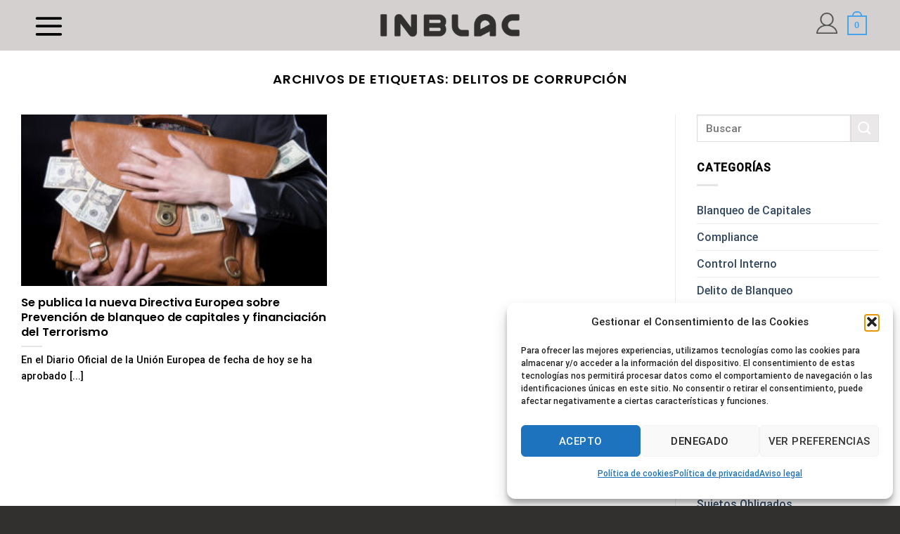

--- FILE ---
content_type: text/html; charset=utf-8
request_url: https://www.google.com/recaptcha/api2/anchor?ar=1&k=6Leo6koeAAAAAK6GmK6DBoQw1z7b0aONE9azm0-d&co=aHR0cHM6Ly9pbmJsYWMub3JnOjQ0Mw..&hl=en&v=PoyoqOPhxBO7pBk68S4YbpHZ&size=invisible&anchor-ms=20000&execute-ms=30000&cb=bfmxlqtbq60a
body_size: 50018
content:
<!DOCTYPE HTML><html dir="ltr" lang="en"><head><meta http-equiv="Content-Type" content="text/html; charset=UTF-8">
<meta http-equiv="X-UA-Compatible" content="IE=edge">
<title>reCAPTCHA</title>
<style type="text/css">
/* cyrillic-ext */
@font-face {
  font-family: 'Roboto';
  font-style: normal;
  font-weight: 400;
  font-stretch: 100%;
  src: url(//fonts.gstatic.com/s/roboto/v48/KFO7CnqEu92Fr1ME7kSn66aGLdTylUAMa3GUBHMdazTgWw.woff2) format('woff2');
  unicode-range: U+0460-052F, U+1C80-1C8A, U+20B4, U+2DE0-2DFF, U+A640-A69F, U+FE2E-FE2F;
}
/* cyrillic */
@font-face {
  font-family: 'Roboto';
  font-style: normal;
  font-weight: 400;
  font-stretch: 100%;
  src: url(//fonts.gstatic.com/s/roboto/v48/KFO7CnqEu92Fr1ME7kSn66aGLdTylUAMa3iUBHMdazTgWw.woff2) format('woff2');
  unicode-range: U+0301, U+0400-045F, U+0490-0491, U+04B0-04B1, U+2116;
}
/* greek-ext */
@font-face {
  font-family: 'Roboto';
  font-style: normal;
  font-weight: 400;
  font-stretch: 100%;
  src: url(//fonts.gstatic.com/s/roboto/v48/KFO7CnqEu92Fr1ME7kSn66aGLdTylUAMa3CUBHMdazTgWw.woff2) format('woff2');
  unicode-range: U+1F00-1FFF;
}
/* greek */
@font-face {
  font-family: 'Roboto';
  font-style: normal;
  font-weight: 400;
  font-stretch: 100%;
  src: url(//fonts.gstatic.com/s/roboto/v48/KFO7CnqEu92Fr1ME7kSn66aGLdTylUAMa3-UBHMdazTgWw.woff2) format('woff2');
  unicode-range: U+0370-0377, U+037A-037F, U+0384-038A, U+038C, U+038E-03A1, U+03A3-03FF;
}
/* math */
@font-face {
  font-family: 'Roboto';
  font-style: normal;
  font-weight: 400;
  font-stretch: 100%;
  src: url(//fonts.gstatic.com/s/roboto/v48/KFO7CnqEu92Fr1ME7kSn66aGLdTylUAMawCUBHMdazTgWw.woff2) format('woff2');
  unicode-range: U+0302-0303, U+0305, U+0307-0308, U+0310, U+0312, U+0315, U+031A, U+0326-0327, U+032C, U+032F-0330, U+0332-0333, U+0338, U+033A, U+0346, U+034D, U+0391-03A1, U+03A3-03A9, U+03B1-03C9, U+03D1, U+03D5-03D6, U+03F0-03F1, U+03F4-03F5, U+2016-2017, U+2034-2038, U+203C, U+2040, U+2043, U+2047, U+2050, U+2057, U+205F, U+2070-2071, U+2074-208E, U+2090-209C, U+20D0-20DC, U+20E1, U+20E5-20EF, U+2100-2112, U+2114-2115, U+2117-2121, U+2123-214F, U+2190, U+2192, U+2194-21AE, U+21B0-21E5, U+21F1-21F2, U+21F4-2211, U+2213-2214, U+2216-22FF, U+2308-230B, U+2310, U+2319, U+231C-2321, U+2336-237A, U+237C, U+2395, U+239B-23B7, U+23D0, U+23DC-23E1, U+2474-2475, U+25AF, U+25B3, U+25B7, U+25BD, U+25C1, U+25CA, U+25CC, U+25FB, U+266D-266F, U+27C0-27FF, U+2900-2AFF, U+2B0E-2B11, U+2B30-2B4C, U+2BFE, U+3030, U+FF5B, U+FF5D, U+1D400-1D7FF, U+1EE00-1EEFF;
}
/* symbols */
@font-face {
  font-family: 'Roboto';
  font-style: normal;
  font-weight: 400;
  font-stretch: 100%;
  src: url(//fonts.gstatic.com/s/roboto/v48/KFO7CnqEu92Fr1ME7kSn66aGLdTylUAMaxKUBHMdazTgWw.woff2) format('woff2');
  unicode-range: U+0001-000C, U+000E-001F, U+007F-009F, U+20DD-20E0, U+20E2-20E4, U+2150-218F, U+2190, U+2192, U+2194-2199, U+21AF, U+21E6-21F0, U+21F3, U+2218-2219, U+2299, U+22C4-22C6, U+2300-243F, U+2440-244A, U+2460-24FF, U+25A0-27BF, U+2800-28FF, U+2921-2922, U+2981, U+29BF, U+29EB, U+2B00-2BFF, U+4DC0-4DFF, U+FFF9-FFFB, U+10140-1018E, U+10190-1019C, U+101A0, U+101D0-101FD, U+102E0-102FB, U+10E60-10E7E, U+1D2C0-1D2D3, U+1D2E0-1D37F, U+1F000-1F0FF, U+1F100-1F1AD, U+1F1E6-1F1FF, U+1F30D-1F30F, U+1F315, U+1F31C, U+1F31E, U+1F320-1F32C, U+1F336, U+1F378, U+1F37D, U+1F382, U+1F393-1F39F, U+1F3A7-1F3A8, U+1F3AC-1F3AF, U+1F3C2, U+1F3C4-1F3C6, U+1F3CA-1F3CE, U+1F3D4-1F3E0, U+1F3ED, U+1F3F1-1F3F3, U+1F3F5-1F3F7, U+1F408, U+1F415, U+1F41F, U+1F426, U+1F43F, U+1F441-1F442, U+1F444, U+1F446-1F449, U+1F44C-1F44E, U+1F453, U+1F46A, U+1F47D, U+1F4A3, U+1F4B0, U+1F4B3, U+1F4B9, U+1F4BB, U+1F4BF, U+1F4C8-1F4CB, U+1F4D6, U+1F4DA, U+1F4DF, U+1F4E3-1F4E6, U+1F4EA-1F4ED, U+1F4F7, U+1F4F9-1F4FB, U+1F4FD-1F4FE, U+1F503, U+1F507-1F50B, U+1F50D, U+1F512-1F513, U+1F53E-1F54A, U+1F54F-1F5FA, U+1F610, U+1F650-1F67F, U+1F687, U+1F68D, U+1F691, U+1F694, U+1F698, U+1F6AD, U+1F6B2, U+1F6B9-1F6BA, U+1F6BC, U+1F6C6-1F6CF, U+1F6D3-1F6D7, U+1F6E0-1F6EA, U+1F6F0-1F6F3, U+1F6F7-1F6FC, U+1F700-1F7FF, U+1F800-1F80B, U+1F810-1F847, U+1F850-1F859, U+1F860-1F887, U+1F890-1F8AD, U+1F8B0-1F8BB, U+1F8C0-1F8C1, U+1F900-1F90B, U+1F93B, U+1F946, U+1F984, U+1F996, U+1F9E9, U+1FA00-1FA6F, U+1FA70-1FA7C, U+1FA80-1FA89, U+1FA8F-1FAC6, U+1FACE-1FADC, U+1FADF-1FAE9, U+1FAF0-1FAF8, U+1FB00-1FBFF;
}
/* vietnamese */
@font-face {
  font-family: 'Roboto';
  font-style: normal;
  font-weight: 400;
  font-stretch: 100%;
  src: url(//fonts.gstatic.com/s/roboto/v48/KFO7CnqEu92Fr1ME7kSn66aGLdTylUAMa3OUBHMdazTgWw.woff2) format('woff2');
  unicode-range: U+0102-0103, U+0110-0111, U+0128-0129, U+0168-0169, U+01A0-01A1, U+01AF-01B0, U+0300-0301, U+0303-0304, U+0308-0309, U+0323, U+0329, U+1EA0-1EF9, U+20AB;
}
/* latin-ext */
@font-face {
  font-family: 'Roboto';
  font-style: normal;
  font-weight: 400;
  font-stretch: 100%;
  src: url(//fonts.gstatic.com/s/roboto/v48/KFO7CnqEu92Fr1ME7kSn66aGLdTylUAMa3KUBHMdazTgWw.woff2) format('woff2');
  unicode-range: U+0100-02BA, U+02BD-02C5, U+02C7-02CC, U+02CE-02D7, U+02DD-02FF, U+0304, U+0308, U+0329, U+1D00-1DBF, U+1E00-1E9F, U+1EF2-1EFF, U+2020, U+20A0-20AB, U+20AD-20C0, U+2113, U+2C60-2C7F, U+A720-A7FF;
}
/* latin */
@font-face {
  font-family: 'Roboto';
  font-style: normal;
  font-weight: 400;
  font-stretch: 100%;
  src: url(//fonts.gstatic.com/s/roboto/v48/KFO7CnqEu92Fr1ME7kSn66aGLdTylUAMa3yUBHMdazQ.woff2) format('woff2');
  unicode-range: U+0000-00FF, U+0131, U+0152-0153, U+02BB-02BC, U+02C6, U+02DA, U+02DC, U+0304, U+0308, U+0329, U+2000-206F, U+20AC, U+2122, U+2191, U+2193, U+2212, U+2215, U+FEFF, U+FFFD;
}
/* cyrillic-ext */
@font-face {
  font-family: 'Roboto';
  font-style: normal;
  font-weight: 500;
  font-stretch: 100%;
  src: url(//fonts.gstatic.com/s/roboto/v48/KFO7CnqEu92Fr1ME7kSn66aGLdTylUAMa3GUBHMdazTgWw.woff2) format('woff2');
  unicode-range: U+0460-052F, U+1C80-1C8A, U+20B4, U+2DE0-2DFF, U+A640-A69F, U+FE2E-FE2F;
}
/* cyrillic */
@font-face {
  font-family: 'Roboto';
  font-style: normal;
  font-weight: 500;
  font-stretch: 100%;
  src: url(//fonts.gstatic.com/s/roboto/v48/KFO7CnqEu92Fr1ME7kSn66aGLdTylUAMa3iUBHMdazTgWw.woff2) format('woff2');
  unicode-range: U+0301, U+0400-045F, U+0490-0491, U+04B0-04B1, U+2116;
}
/* greek-ext */
@font-face {
  font-family: 'Roboto';
  font-style: normal;
  font-weight: 500;
  font-stretch: 100%;
  src: url(//fonts.gstatic.com/s/roboto/v48/KFO7CnqEu92Fr1ME7kSn66aGLdTylUAMa3CUBHMdazTgWw.woff2) format('woff2');
  unicode-range: U+1F00-1FFF;
}
/* greek */
@font-face {
  font-family: 'Roboto';
  font-style: normal;
  font-weight: 500;
  font-stretch: 100%;
  src: url(//fonts.gstatic.com/s/roboto/v48/KFO7CnqEu92Fr1ME7kSn66aGLdTylUAMa3-UBHMdazTgWw.woff2) format('woff2');
  unicode-range: U+0370-0377, U+037A-037F, U+0384-038A, U+038C, U+038E-03A1, U+03A3-03FF;
}
/* math */
@font-face {
  font-family: 'Roboto';
  font-style: normal;
  font-weight: 500;
  font-stretch: 100%;
  src: url(//fonts.gstatic.com/s/roboto/v48/KFO7CnqEu92Fr1ME7kSn66aGLdTylUAMawCUBHMdazTgWw.woff2) format('woff2');
  unicode-range: U+0302-0303, U+0305, U+0307-0308, U+0310, U+0312, U+0315, U+031A, U+0326-0327, U+032C, U+032F-0330, U+0332-0333, U+0338, U+033A, U+0346, U+034D, U+0391-03A1, U+03A3-03A9, U+03B1-03C9, U+03D1, U+03D5-03D6, U+03F0-03F1, U+03F4-03F5, U+2016-2017, U+2034-2038, U+203C, U+2040, U+2043, U+2047, U+2050, U+2057, U+205F, U+2070-2071, U+2074-208E, U+2090-209C, U+20D0-20DC, U+20E1, U+20E5-20EF, U+2100-2112, U+2114-2115, U+2117-2121, U+2123-214F, U+2190, U+2192, U+2194-21AE, U+21B0-21E5, U+21F1-21F2, U+21F4-2211, U+2213-2214, U+2216-22FF, U+2308-230B, U+2310, U+2319, U+231C-2321, U+2336-237A, U+237C, U+2395, U+239B-23B7, U+23D0, U+23DC-23E1, U+2474-2475, U+25AF, U+25B3, U+25B7, U+25BD, U+25C1, U+25CA, U+25CC, U+25FB, U+266D-266F, U+27C0-27FF, U+2900-2AFF, U+2B0E-2B11, U+2B30-2B4C, U+2BFE, U+3030, U+FF5B, U+FF5D, U+1D400-1D7FF, U+1EE00-1EEFF;
}
/* symbols */
@font-face {
  font-family: 'Roboto';
  font-style: normal;
  font-weight: 500;
  font-stretch: 100%;
  src: url(//fonts.gstatic.com/s/roboto/v48/KFO7CnqEu92Fr1ME7kSn66aGLdTylUAMaxKUBHMdazTgWw.woff2) format('woff2');
  unicode-range: U+0001-000C, U+000E-001F, U+007F-009F, U+20DD-20E0, U+20E2-20E4, U+2150-218F, U+2190, U+2192, U+2194-2199, U+21AF, U+21E6-21F0, U+21F3, U+2218-2219, U+2299, U+22C4-22C6, U+2300-243F, U+2440-244A, U+2460-24FF, U+25A0-27BF, U+2800-28FF, U+2921-2922, U+2981, U+29BF, U+29EB, U+2B00-2BFF, U+4DC0-4DFF, U+FFF9-FFFB, U+10140-1018E, U+10190-1019C, U+101A0, U+101D0-101FD, U+102E0-102FB, U+10E60-10E7E, U+1D2C0-1D2D3, U+1D2E0-1D37F, U+1F000-1F0FF, U+1F100-1F1AD, U+1F1E6-1F1FF, U+1F30D-1F30F, U+1F315, U+1F31C, U+1F31E, U+1F320-1F32C, U+1F336, U+1F378, U+1F37D, U+1F382, U+1F393-1F39F, U+1F3A7-1F3A8, U+1F3AC-1F3AF, U+1F3C2, U+1F3C4-1F3C6, U+1F3CA-1F3CE, U+1F3D4-1F3E0, U+1F3ED, U+1F3F1-1F3F3, U+1F3F5-1F3F7, U+1F408, U+1F415, U+1F41F, U+1F426, U+1F43F, U+1F441-1F442, U+1F444, U+1F446-1F449, U+1F44C-1F44E, U+1F453, U+1F46A, U+1F47D, U+1F4A3, U+1F4B0, U+1F4B3, U+1F4B9, U+1F4BB, U+1F4BF, U+1F4C8-1F4CB, U+1F4D6, U+1F4DA, U+1F4DF, U+1F4E3-1F4E6, U+1F4EA-1F4ED, U+1F4F7, U+1F4F9-1F4FB, U+1F4FD-1F4FE, U+1F503, U+1F507-1F50B, U+1F50D, U+1F512-1F513, U+1F53E-1F54A, U+1F54F-1F5FA, U+1F610, U+1F650-1F67F, U+1F687, U+1F68D, U+1F691, U+1F694, U+1F698, U+1F6AD, U+1F6B2, U+1F6B9-1F6BA, U+1F6BC, U+1F6C6-1F6CF, U+1F6D3-1F6D7, U+1F6E0-1F6EA, U+1F6F0-1F6F3, U+1F6F7-1F6FC, U+1F700-1F7FF, U+1F800-1F80B, U+1F810-1F847, U+1F850-1F859, U+1F860-1F887, U+1F890-1F8AD, U+1F8B0-1F8BB, U+1F8C0-1F8C1, U+1F900-1F90B, U+1F93B, U+1F946, U+1F984, U+1F996, U+1F9E9, U+1FA00-1FA6F, U+1FA70-1FA7C, U+1FA80-1FA89, U+1FA8F-1FAC6, U+1FACE-1FADC, U+1FADF-1FAE9, U+1FAF0-1FAF8, U+1FB00-1FBFF;
}
/* vietnamese */
@font-face {
  font-family: 'Roboto';
  font-style: normal;
  font-weight: 500;
  font-stretch: 100%;
  src: url(//fonts.gstatic.com/s/roboto/v48/KFO7CnqEu92Fr1ME7kSn66aGLdTylUAMa3OUBHMdazTgWw.woff2) format('woff2');
  unicode-range: U+0102-0103, U+0110-0111, U+0128-0129, U+0168-0169, U+01A0-01A1, U+01AF-01B0, U+0300-0301, U+0303-0304, U+0308-0309, U+0323, U+0329, U+1EA0-1EF9, U+20AB;
}
/* latin-ext */
@font-face {
  font-family: 'Roboto';
  font-style: normal;
  font-weight: 500;
  font-stretch: 100%;
  src: url(//fonts.gstatic.com/s/roboto/v48/KFO7CnqEu92Fr1ME7kSn66aGLdTylUAMa3KUBHMdazTgWw.woff2) format('woff2');
  unicode-range: U+0100-02BA, U+02BD-02C5, U+02C7-02CC, U+02CE-02D7, U+02DD-02FF, U+0304, U+0308, U+0329, U+1D00-1DBF, U+1E00-1E9F, U+1EF2-1EFF, U+2020, U+20A0-20AB, U+20AD-20C0, U+2113, U+2C60-2C7F, U+A720-A7FF;
}
/* latin */
@font-face {
  font-family: 'Roboto';
  font-style: normal;
  font-weight: 500;
  font-stretch: 100%;
  src: url(//fonts.gstatic.com/s/roboto/v48/KFO7CnqEu92Fr1ME7kSn66aGLdTylUAMa3yUBHMdazQ.woff2) format('woff2');
  unicode-range: U+0000-00FF, U+0131, U+0152-0153, U+02BB-02BC, U+02C6, U+02DA, U+02DC, U+0304, U+0308, U+0329, U+2000-206F, U+20AC, U+2122, U+2191, U+2193, U+2212, U+2215, U+FEFF, U+FFFD;
}
/* cyrillic-ext */
@font-face {
  font-family: 'Roboto';
  font-style: normal;
  font-weight: 900;
  font-stretch: 100%;
  src: url(//fonts.gstatic.com/s/roboto/v48/KFO7CnqEu92Fr1ME7kSn66aGLdTylUAMa3GUBHMdazTgWw.woff2) format('woff2');
  unicode-range: U+0460-052F, U+1C80-1C8A, U+20B4, U+2DE0-2DFF, U+A640-A69F, U+FE2E-FE2F;
}
/* cyrillic */
@font-face {
  font-family: 'Roboto';
  font-style: normal;
  font-weight: 900;
  font-stretch: 100%;
  src: url(//fonts.gstatic.com/s/roboto/v48/KFO7CnqEu92Fr1ME7kSn66aGLdTylUAMa3iUBHMdazTgWw.woff2) format('woff2');
  unicode-range: U+0301, U+0400-045F, U+0490-0491, U+04B0-04B1, U+2116;
}
/* greek-ext */
@font-face {
  font-family: 'Roboto';
  font-style: normal;
  font-weight: 900;
  font-stretch: 100%;
  src: url(//fonts.gstatic.com/s/roboto/v48/KFO7CnqEu92Fr1ME7kSn66aGLdTylUAMa3CUBHMdazTgWw.woff2) format('woff2');
  unicode-range: U+1F00-1FFF;
}
/* greek */
@font-face {
  font-family: 'Roboto';
  font-style: normal;
  font-weight: 900;
  font-stretch: 100%;
  src: url(//fonts.gstatic.com/s/roboto/v48/KFO7CnqEu92Fr1ME7kSn66aGLdTylUAMa3-UBHMdazTgWw.woff2) format('woff2');
  unicode-range: U+0370-0377, U+037A-037F, U+0384-038A, U+038C, U+038E-03A1, U+03A3-03FF;
}
/* math */
@font-face {
  font-family: 'Roboto';
  font-style: normal;
  font-weight: 900;
  font-stretch: 100%;
  src: url(//fonts.gstatic.com/s/roboto/v48/KFO7CnqEu92Fr1ME7kSn66aGLdTylUAMawCUBHMdazTgWw.woff2) format('woff2');
  unicode-range: U+0302-0303, U+0305, U+0307-0308, U+0310, U+0312, U+0315, U+031A, U+0326-0327, U+032C, U+032F-0330, U+0332-0333, U+0338, U+033A, U+0346, U+034D, U+0391-03A1, U+03A3-03A9, U+03B1-03C9, U+03D1, U+03D5-03D6, U+03F0-03F1, U+03F4-03F5, U+2016-2017, U+2034-2038, U+203C, U+2040, U+2043, U+2047, U+2050, U+2057, U+205F, U+2070-2071, U+2074-208E, U+2090-209C, U+20D0-20DC, U+20E1, U+20E5-20EF, U+2100-2112, U+2114-2115, U+2117-2121, U+2123-214F, U+2190, U+2192, U+2194-21AE, U+21B0-21E5, U+21F1-21F2, U+21F4-2211, U+2213-2214, U+2216-22FF, U+2308-230B, U+2310, U+2319, U+231C-2321, U+2336-237A, U+237C, U+2395, U+239B-23B7, U+23D0, U+23DC-23E1, U+2474-2475, U+25AF, U+25B3, U+25B7, U+25BD, U+25C1, U+25CA, U+25CC, U+25FB, U+266D-266F, U+27C0-27FF, U+2900-2AFF, U+2B0E-2B11, U+2B30-2B4C, U+2BFE, U+3030, U+FF5B, U+FF5D, U+1D400-1D7FF, U+1EE00-1EEFF;
}
/* symbols */
@font-face {
  font-family: 'Roboto';
  font-style: normal;
  font-weight: 900;
  font-stretch: 100%;
  src: url(//fonts.gstatic.com/s/roboto/v48/KFO7CnqEu92Fr1ME7kSn66aGLdTylUAMaxKUBHMdazTgWw.woff2) format('woff2');
  unicode-range: U+0001-000C, U+000E-001F, U+007F-009F, U+20DD-20E0, U+20E2-20E4, U+2150-218F, U+2190, U+2192, U+2194-2199, U+21AF, U+21E6-21F0, U+21F3, U+2218-2219, U+2299, U+22C4-22C6, U+2300-243F, U+2440-244A, U+2460-24FF, U+25A0-27BF, U+2800-28FF, U+2921-2922, U+2981, U+29BF, U+29EB, U+2B00-2BFF, U+4DC0-4DFF, U+FFF9-FFFB, U+10140-1018E, U+10190-1019C, U+101A0, U+101D0-101FD, U+102E0-102FB, U+10E60-10E7E, U+1D2C0-1D2D3, U+1D2E0-1D37F, U+1F000-1F0FF, U+1F100-1F1AD, U+1F1E6-1F1FF, U+1F30D-1F30F, U+1F315, U+1F31C, U+1F31E, U+1F320-1F32C, U+1F336, U+1F378, U+1F37D, U+1F382, U+1F393-1F39F, U+1F3A7-1F3A8, U+1F3AC-1F3AF, U+1F3C2, U+1F3C4-1F3C6, U+1F3CA-1F3CE, U+1F3D4-1F3E0, U+1F3ED, U+1F3F1-1F3F3, U+1F3F5-1F3F7, U+1F408, U+1F415, U+1F41F, U+1F426, U+1F43F, U+1F441-1F442, U+1F444, U+1F446-1F449, U+1F44C-1F44E, U+1F453, U+1F46A, U+1F47D, U+1F4A3, U+1F4B0, U+1F4B3, U+1F4B9, U+1F4BB, U+1F4BF, U+1F4C8-1F4CB, U+1F4D6, U+1F4DA, U+1F4DF, U+1F4E3-1F4E6, U+1F4EA-1F4ED, U+1F4F7, U+1F4F9-1F4FB, U+1F4FD-1F4FE, U+1F503, U+1F507-1F50B, U+1F50D, U+1F512-1F513, U+1F53E-1F54A, U+1F54F-1F5FA, U+1F610, U+1F650-1F67F, U+1F687, U+1F68D, U+1F691, U+1F694, U+1F698, U+1F6AD, U+1F6B2, U+1F6B9-1F6BA, U+1F6BC, U+1F6C6-1F6CF, U+1F6D3-1F6D7, U+1F6E0-1F6EA, U+1F6F0-1F6F3, U+1F6F7-1F6FC, U+1F700-1F7FF, U+1F800-1F80B, U+1F810-1F847, U+1F850-1F859, U+1F860-1F887, U+1F890-1F8AD, U+1F8B0-1F8BB, U+1F8C0-1F8C1, U+1F900-1F90B, U+1F93B, U+1F946, U+1F984, U+1F996, U+1F9E9, U+1FA00-1FA6F, U+1FA70-1FA7C, U+1FA80-1FA89, U+1FA8F-1FAC6, U+1FACE-1FADC, U+1FADF-1FAE9, U+1FAF0-1FAF8, U+1FB00-1FBFF;
}
/* vietnamese */
@font-face {
  font-family: 'Roboto';
  font-style: normal;
  font-weight: 900;
  font-stretch: 100%;
  src: url(//fonts.gstatic.com/s/roboto/v48/KFO7CnqEu92Fr1ME7kSn66aGLdTylUAMa3OUBHMdazTgWw.woff2) format('woff2');
  unicode-range: U+0102-0103, U+0110-0111, U+0128-0129, U+0168-0169, U+01A0-01A1, U+01AF-01B0, U+0300-0301, U+0303-0304, U+0308-0309, U+0323, U+0329, U+1EA0-1EF9, U+20AB;
}
/* latin-ext */
@font-face {
  font-family: 'Roboto';
  font-style: normal;
  font-weight: 900;
  font-stretch: 100%;
  src: url(//fonts.gstatic.com/s/roboto/v48/KFO7CnqEu92Fr1ME7kSn66aGLdTylUAMa3KUBHMdazTgWw.woff2) format('woff2');
  unicode-range: U+0100-02BA, U+02BD-02C5, U+02C7-02CC, U+02CE-02D7, U+02DD-02FF, U+0304, U+0308, U+0329, U+1D00-1DBF, U+1E00-1E9F, U+1EF2-1EFF, U+2020, U+20A0-20AB, U+20AD-20C0, U+2113, U+2C60-2C7F, U+A720-A7FF;
}
/* latin */
@font-face {
  font-family: 'Roboto';
  font-style: normal;
  font-weight: 900;
  font-stretch: 100%;
  src: url(//fonts.gstatic.com/s/roboto/v48/KFO7CnqEu92Fr1ME7kSn66aGLdTylUAMa3yUBHMdazQ.woff2) format('woff2');
  unicode-range: U+0000-00FF, U+0131, U+0152-0153, U+02BB-02BC, U+02C6, U+02DA, U+02DC, U+0304, U+0308, U+0329, U+2000-206F, U+20AC, U+2122, U+2191, U+2193, U+2212, U+2215, U+FEFF, U+FFFD;
}

</style>
<link rel="stylesheet" type="text/css" href="https://www.gstatic.com/recaptcha/releases/PoyoqOPhxBO7pBk68S4YbpHZ/styles__ltr.css">
<script nonce="ofh2NRgK-SMLjrnzFxV2AQ" type="text/javascript">window['__recaptcha_api'] = 'https://www.google.com/recaptcha/api2/';</script>
<script type="text/javascript" src="https://www.gstatic.com/recaptcha/releases/PoyoqOPhxBO7pBk68S4YbpHZ/recaptcha__en.js" nonce="ofh2NRgK-SMLjrnzFxV2AQ">
      
    </script></head>
<body><div id="rc-anchor-alert" class="rc-anchor-alert"></div>
<input type="hidden" id="recaptcha-token" value="[base64]">
<script type="text/javascript" nonce="ofh2NRgK-SMLjrnzFxV2AQ">
      recaptcha.anchor.Main.init("[\x22ainput\x22,[\x22bgdata\x22,\x22\x22,\[base64]/[base64]/MjU1Ong/[base64]/[base64]/[base64]/[base64]/[base64]/[base64]/[base64]/[base64]/[base64]/[base64]/[base64]/[base64]/[base64]/[base64]/[base64]\\u003d\x22,\[base64]\\u003d\\u003d\x22,\x22w7orw6EhesKUw406P1rDrCNPwqAHw7rCo8OYJRsOQsOVHwPDtWzCnTl0FTsWwrRnworCvwbDvCDDqmBtwofCvmPDg2JwwoUVwpPCmRPDjMK0w5c5FEY8C8KCw5/ClMOIw7bDhsOkwrXCpm8odMO6w6pdw53DscK6DHFiwq3DrF49a8KSw6zCp8OIFcOFwrA9D8OpEsKnZVNDw4QJOMOsw5TDiSPCusOAfyoTYAULw6/Cky9HwrLDvyBGQ8K0wotUVsOFw7zDsknDm8OUwoHDqlxsEjbDp8KfD0HDhVhJOTfDiMOCwpPDj8OnwpfCuD3CuMKKNhHChMKrwooaw5LDgn5nw74AAcKrRsKtwqzDrsKBUl1rw5LDsxYcThZibcK6w75TY8O+wofCmVrDiwVsecOrMgfCscOJwpTDtsK/wqrDp1tUXAYyTS9TBsK2w4hZXHDDscKeHcKJRxDCkx7CgzrCl8Oww5XCpDfDu8KgwpfCsMOuH8OzI8OkBV/Ct24xfcKmw4DDhMKWwoHDiMKhw69twq16w7TDlcKxYMKEwo/Ck3LCjsKYd3DDjcOkwrIWAh7CrMKZPMOrD8KUw5fCv8KvWT/Cv17CgsKBw4krwqVTw4t0Tn87LCBYwoTCnCXDjhtqQg5Qw4QRbxAtLMOzJ3Nfw7g0HgIGwrYhVcKlbsKKdDvDlm/DmMKnw73DuWHClcOzMyUoA2nCr8KDw67DosKDecOXL8Ouw77Ct0vDrMKwHEXCgcKyH8O9woDDnMONTDrCijXDs1rDjMOCUcOHQsOPVcOiwqM1G8OMwqHCncO/UCnCjCAawrnCjF8GwqZEw53DnMKew7IlDcO4woHDlUHDin7DlMK2PFtzccOdw4LDu8KQB3VHw6nCp8KNwpVAC8Ogw6fDgEZMw7zDojMqwrnDnDQmwr1oN8KmwrwCw4d1WMODX3jCqwtpZ8KVwrrCn8OQw7jCscOrw7VuaBvCnMOfwr/[base64]/CgsO5wrsIYi1aw6LCrkdRwonCncKxIMOUwrgLwoNKwrxOwptpwpvDgkfCh1PDkR/[base64]/CqMOywocgwpkYLRFAbklMw6zCmVjCuRXCuxLCiMK7bQtKZHhRwp4PwrFcecK5w5s6c2LCp8Kiw6HClMKwV8OGZ8OZw6fCvsKBwpvDsC/[base64]/DjcOawoEWwpnDq8Kjw5/Di0rDkHINwqo3TcOYw6p0w5PDgsOpLMKNw57Ckx9bwq8OFsK9wr8WUEglw5rDusKrKcOrw6E3cwjCssOiTcKbw7XCg8OWw7dcLcKZwpvCiMKUQ8KMQi7Dj8OZwpLCiSLDuBXCqsO7wovCgsORSsOywp/CrcKOcj/CmD/DuCfDqcKrwoYEwrnDtyw/w7ABw6lKK8OYw4/CsRHCp8OWNcOCaGFDAsONRhDCusOFTmYtDMOCcsKpwpUbwrPCs0U/QcO3wpokSyDDgcK4wrDDuMKrwrxYw4TCgF8rGsKxwo5odTnCqcKcSMK2w6DDq8OdTcKUdsKzwr5aaHM7wo/Dnw8GU8K9wrfCsyc4W8K+wq9IwrMAA25OwrJ3OjYVwrlywoUASQBPwq/DocOUwrEWwr52UQ7CpcOEYVXCh8KRIMKNw4PDhmksAMK4wqV8w5xJw6Bhw4w2ABLCjjDDg8KwecOkw55NK8O3wqbCrcKFwoB0wqZRVz4zw4LDocOnBz1LXQHCgsKiw4YIw5IudSsaw67CoMOswo3DjBnDscK0wooHCMKDTkJlcDghw5bCtUDCisO/[base64]/CnRDCswo/wpfCtmLDtkM3TMKjw4PCkcKOw4jCosO9w57ChcOJTsKBwoPDtn7DhxzDi8O7XcKAJsKICy5lw5TDm0HDlsO4LsOhcsKjNQM7YsO7YMOVViLDvyNRb8KYw7vDlcOyw5fChkEpw4gQw4d/w7ZMwrvCphjDkB8ew73DvCnCucO3chQow6tMw4Yywo80McKFwp4STsKUwofCjsKLWsKMTgJ2w4bCr8K2FDdzBFzChsK7w77CkQ7DszDCi8KQBg7DmcOsw5zCiARHUsOqwp1+EXsQI8OjwqHCkU/DnnMJw5dlZsKDER1vwqrCocOJUURjRQ7DtsOPC2bCoATCvcK1R8OxcGM7wqBUfcKDwrTDqmtgI8OjGMKuKW/CjsOcwpd7w6vCnnjDuMKmwp4GeAw2w5DCrMKWwqdww58yYcKKQDdLw53DmcK6BBzDu3fCgChhYcO1w5tiK8OqdUZXw77Cn1xwcMKdb8OqwoHDmsOGDcK4wozDvmjCrcKbVFUoLwwrDTPDlmLDmcOZQcK/[base64]/DnMOwPsOUwrvCvcK4woFKwo/Dr8K9w7DDgcOxCwQ4wopqwqImIgpqw45pCMOwYcOrwqp+wplEwojCrMKgwqc/bsK+wqTCrcKzHWnDqMKvYDZLw5JnG0LCtcOaDcO9w6jDncKLw73Djggew53CscKBw7ITw4DCjybChcOgwr7DkcKFw602NSHCmmJQKcOTVsKvK8K/[base64]/[base64]/wq16w5/CtsKKw59zPwZwKH0GVcODIcO6w5tpT8KCw6w8wotTwrrDoi7DuEnCrsKkfj46w4/Ct3Rew6TDpMOAw4kqw7MCD8KUwqp0AMK+w7JHwojDrsKVG8Kjw6HDhMKVdMKdIcO4d8O5LXTCvFHDsGd/w7/Cg25eAi7DvsOqKMOUw5V8woYeacK/[base64]/Do1vCgFASw4ZjUjHCtMOpQ8Kjw4/Ct8Kvw5PCu08lLMKVRjnDj8Kow7TCijbClznCisOaQ8OHS8Klw5BVwq/[base64]/[base64]/CgSvDi05JwrkRw4ZWXwkrUF/DiirCmcOPWsO+dSHDicKgw7FWBz12w73Cg8KPXgDDtRh9w5fDnMKbwpXCqcKyR8KLI1p4RyhowpEHwrpvw71ywoTCgTzDp0vDkkxuw6fDo14/w6JUNFRRw5nClS/DqMK3Jhx/J0DDo33Cl8KRaVLCocOMwodQCwYSwqopW8KuIsKSwo1Ow4gcS8OvdsKkwrx2wojCjG7CqcKLwo4PbsK/w7dRYmfCuHFOGMO0V8OFDsOidMKZUkDDiQjDkHzDiE7DsRLDrsK2w5RJwocLwoDCg8K6wrrCkldKwpcJXcKkwqrDrMKbwrHClhwDYMOcVsKYw6FpPSDDgsOIwrsCG8KLS8OYNU/Dr8KUw6J+JVFFWxHCoyPDosO0ARLDp31lw7DClx7Dvz/[base64]/DgwfDqXnDglHCpg9ZdsO4VB7DiwM1w4/ChFg+wrMmw6c9LGPDsMKoFMKBccKFUMOxQMKsd8KYfApNOsKuBcOgaWt1w6rCiCvCinTDghHDm0jDk0Fiw6U2HsOsSHMnwrrDpQVQJF7Cins/wrfCkEnDrMKuw6zCixoKw63Cj1kIw4fCj8OiwpjDtMKKEmrCgMKEHRAqwq8iwoptwoTDkx/CgWXDrSJ5WcO5wotRVcKHw7UMfQTCm8OEIholIsKGwojCuV/CmgZMAlckwpfCrcKNX8Kdw5tkwoIFw4QJw4k/Q8O5wrLCqMOuIA/CscO4wp/DhsOPCnHCiMOTwq/CtEbDpnXDg8OeGhJ6aMOKwpZow47CsVbChMOGJcKUfSbCoG7DjsKgEsOSCnZSw78FUcKWw4xaMMKmWjQiw5jCo8ODwrwAwo0+Tj3DuVMtw7nDs8KXwo/DkMK7woNlIDzCr8KRAUouwo3DpsKUJToWI8OowqLCjgjDo8KaRi4swrTCusKrEcO0VlLCqMOFw7jDuMKRw47DoyRfw49nUjZww4NHcFErAVPDq8OqKU3CtFHCo2vDqMOBGmPDisKhPBjCiX/DhVlQLMOrwonCmnfDnX4RGEzDjGXDsMKOwpNiCkQiNcOSUsKrwo3CvcOFDRDDhDzDt8OcMcO5wrLDmcOEZVTCiiPCnAV6w7/Co8OuNcOuZAJee0bCmcKaOMOiGsKZFlLCqMKqLcK/ayvDs2XDi8OCG8KYwop+woPCicO1w6rDtx46HG7Dvm1zw6jCrcKnZMKlwobDizfCucKcwp7CnMK9Y27DkMOKZmViw44RJEXCp8Ovw43CtcOUEX96w6IDw7HDqEJ2w61ua2LCqRp4w4zDvG7CgQTDvcKXHR3DkcOCw7vDi8Kbwrx1WgAKw7wOKsOwd8O/[base64]/CnW/[base64]/[base64]/ChX7Cp8OdL8OKw7rDnzcdXn3DicKfwpfDpE4sHnXDscOLW8KOw7B4wqbDpcKpe3fCuHzDmD/ClsKww7jDkUZydsOoKMOgC8OAw5cJwpfDgQnCvsOHw7sqWMKKc8KsMMKIesKvw4xkw41Mw6BrX8Oqwo7Di8Knw7MNwpnCv8O3wrpKwqkdw6A8wpPDpQBRw6Y8w4zDlsK9wqPCsBvCrU/CgQ/DhhTDs8OswqnDuMKJwrJicyx+LRRpQF7CnAXCp8Oaw5PDt8KYb8KWw6hgGR/CilcOQSTDrXxjZMOZA8KnBwjCsiDCqDrCiV/[base64]/DjMKnck7CmcOQwqXCt3DCmCzCqA0xw4UmI8OUbsKwwovCgiDCpcORw5tudcKkwoTCv8Ksd0UEw5nDtnfCqMO1w7tNwqFEGsKXccO/CMKKa3gdwpphV8KrwonCtDPDgUdRw4DCjMKtGcKvw5J1S8OsSDwnw6R7wp4pP8KHE8OjI8OeRUsmw4vCrcOtJGwdW1FyPGdYL0rCkXgPFMOSQcOswqDDvcKCah1KUsOFPwc/[base64]/Dk8KWR8OtSsKSPMKzw6HDvV7CjsOewr3CucKKPHRGw7fCqMOkwpDCuDQGfcOow6HCnxYBwqHDqcKew5XDp8Orw7TDt8ODEcOnwpjCjX3Dsz/[base64]/DoT/Dpxd8wqXCp2LDrcKbwoLDoXnCg8OPRD5fwoV0w7cKwprDisONeyxAw5gZwqJAVsKwfcO3e8OHWm1NesOpMBPDu8O5W8OuUDpHwp3DrMO0w4bDm8KMRGEew7YxNAfDjG/DsMOZJ8OtwqnDkQ/DocKQw5hFw78Rw75PwrlOw7bDlgt/[base64]/B8OULMKIUsOaMcKrw4PDvVkXwqrCq0JDwpU6w4MXw4XDk8KWw6DDm3fChn/[base64]/w77CjF/Cg8KFw7TCo1fDvsOmeMONw4nCt8OiZhVrwq/DtsORVUXDgmRGw7TDugxbwqkNLSvDsxZ8w7EDGB/[base64]/CunsoHcODBsOMw7XDoDXCthvDvms0w5rCrX02w7bDrX1aYUTDmMOywrh5w5QwHmHDkn9EwpPCqCI/GEDDnsOGw6fDumtPf8KfwoUXw4XCncK2wozDusOaJMKpwrxEHcO1S8KAT8OCIFErwq/CnsO5DcK8YCpSD8OzOGnDicOjw7N7WSXDrgnCkTXCncOiw5fDqhzCoyzCrcO7woQjw6lUwoIxwq3CicKwwqnCuBxiw7NcRUXDhsKywoh4VWEeTGR/TEDDusKNcxg/BghgfcORPMO8FMKqUB3Dt8K+aSDDrMKeFcKOw47DpThGDjkHwrknQ8OiwrXCiDFvLcKldCXDtMOKwqd7wqk7KsKGPhLDtwHCpQ83w78Dw5TDpcK0w6nCgWUDAgRxQsOuK8O9A8OFw5zDnAFkw7DCn8K1VWs8Z8OcbsOfwpLDhcODaALDksKbw5gOw7svQD7DnMKNYV/CnU1Tw63DmsKvd8K8wr3CnkMuw63Dj8KZAsOMIsOcwrwUKn3DghAEcAJow4bCtCY3PsKEw6LCnzjDkcOfwq83CDDCpWHChMOiwp1zCkIswoglbXfCpg3CqMOgXTguwo3DoxYlcF4DKH8CRVbDgWRgw7kfw6hCM8K2w7BrbsOrfcKhwodpw5d0dQdGwr/CrE5BwpZ/B8OjwoYnwo/[base64]/DtjzChsKeciHDqR/[base64]/DisOhwps5w7xawq7ChyvDscKJHhjDtRRzU8K8UADDnTAOS8K3wrtIEGFOdMOaw4xpIsKtFcOiJnpwEHbCkMO/RcOtcF3DqcO6BjjCtSjCrjIYw4DDqn8BZsO+wpzDm1IqLBZrw5DDg8O1OAsTHMOcNcO1w5jCh1vCo8OtD8OqwpQFw6/DsMOBwrvCoAXCmkfDk8KGwpnDvljCpTHDtcKXw4wmw75awqNWTUICw4/DpMKdw6YcwovDkcKqfMOlwoRMDsOpw4MHJ3bChnNmw5V5w5A7w7cEwr7CjMOMDWvCgVzDoBvCizzDhsKLwpPCt8OdRcOVXsO2ZlF7w7dsw5bDlXzDncOFKcO9w6dTwpDDsAJuPDXDhCrCkhlHwobDuhgXKQ/DvcKicBNuw4xKFMK+G23CqTF3LcKew6hRw5HDi8KeaQrDjsK4wpF2CsOBeXjDhDE/wrZgw5x4K2UZwrTDmcOmw68/B2M7EznCkcOgGsKwasORw4NHET0qwqIdw7jCkH4ww4TDh8K9DMO4C8KVKsKLZQPCg3JTAC/[base64]/NMO7wrFkwovDu8KkAMOMw4jCisKvQcKmEk3CniLCqg4VfcKGw5LDksOSw5ZWw5w+L8K/w6lnfh7DmQZMF8KOGcK5eT0Uw4JHCsOvGMKfwo/CkcK+wrtZcTHCnMOowqDDhjHDii/DkcOAD8KhwoTDpGjDjG3Dg0HCtFc4wp45RMKhw7zChsK8w6gUwoHDmMODfBRUw4Rdf8OGe1lxwr8Kw5/ComJienfCsxfCg8OKwrpxf8O0w4Axw7wAw7XDicKCNC1awrTCumoDQMKvNcKAGMOvwr3Cp3oZJMKewqDCvMO6R3whw5TDncOcw4YaYcO7wpLCqSsqMnDDjyjDh8O/[base64]/w68AG8OjLMKEw4bDmw/[base64]/[base64]/[base64]/CisK/w77DnsKzDkbDgG/DhlPDqcKEMsOCe2Jse1kxwqfCvwcFw47DmsOTfcODw6/DnmlSw4h5csKJwqgvGhBDAiHDoVjDhh9tcsK+w65cRsKpwoYmXXvCmG0ywpPDl8KQOMKvbcK7E8OswpbCgcKrw4Rewr5DPsOBKRzCmBB6w4zCuSrDlQMXw7EUHMOzwrRTwoTDuMOHwoVTWjobwr/CtsKddnPCisKqSsKHw7Y6w6Q/JcO/McObCsKvw6QiXMOpFTXCjyA8RFJ4w5HDpX1fwpnDvMKnZcK6c8Oow7TDiMO4Mi7Ci8OAAmUZw73CqcOOHcKiIUnDosK6cw3Co8K1wqxiw4pswoXDp8KrYn9rDMOcfHnClC1nJcK5HwvCi8Kmwqp4QxHCmkTCklbDtBLDkhYIw4xEw6fChlbCgw5vRsOeVSACw7/[base64]/DrcKSw6ZtQkYlAhokw5zCpFscwqk6IHzCoXnDqsKvasKBw5vDtwJ1VEfChnbDkUXDsMOPFcKww7jDhS3CtivDnsOIb18jdcOVPsKiMFQjTzQJwqrCrEdyw5XCtMK9wrsOw5zCtcK7w6QRSVUAIcO2w73DtTFaGMOmZSkjJx4uw5EKfMKowq/DtkJRGEVxKcOhwqASwqgiwpbDmsO1w4UOVsO1TMOSXw3DgsONw7pTe8KxbCRWecO7CjLDrAI/[base64]/w5rDuMKKel1MGsO/AF9iw73Dr1ktF1hMJ2xzZkM0K8OiRMK2woxVOMOSHMKcOMKLHMKlCsKca8O8EcONw4EbwpNHScOvw51QRRcYN1JiDcKtbSl5O1Row57DtsOEw4tAw6xTw5IWwqt6MgVdSGLCjsK3w6I7XkrCg8OnR8KKw7HDmsOQbsKaQQfDsG/CrwMLwozCmsOVUBnCiMOTaMKbw50xw5DDv3xKwqdQdTwwwqLCuWnCrcKZTMO6w63DjcKSwoLCkBzCmsODaMOrw6c8wq/[base64]/Cs2VBS8Ktw7fCpcKjwqFDD8KHBsKdw4wrwq/[base64]/CsmdFasKTwqLCnxnCtkbDp10gw68NwrnDh8K1w5TDvgELWcOKw57DgMKpdcO3wp/DpcKGw6fDhDt1w6hAwqwpw59+wq3Csh9Fw75XA3TDtMOFLzPDq1jDk8OJG8Oqw6Vuw44+G8OxwoHCnsOpK0LCkBsPGynDqjNBwpYQw6vDsEo/IlDCg2I5IMKpFm0yw5IVCSBAwoLDgsKwNEhjwqZ3wrpCw7sxKsOqVsO6w5XCjMKYwq/CksOdw7tFwq/[base64]/DkwbDtsOlwp4+w4NQO0jDt8K2fn3Dv8OkwqTCt8KjYiNTJsKmwpXDojokd04Zwq8aEmzDhC7CvyZeWMOJw74HwqbCrXLDtmnDoBDDv3HCuHTDg8K8UcKKRSAdw40LHz1nw44gw4EODMK8Mw8pXkg7GDM/wr7Ci3LDrC7Cg8O6w5FwwqcAw5DDtcKbw6FcTsOLwqfDh8KbB2DColPDu8K/w7puw7NTw54dIFzCh1ZJw58weTXCosOXJ8KpaEXDqz0XLsO7w4QZMDBfOMOzw6bDhHluwrjCi8Kfw5vDqcOlJi8ESMKTwqTCmsO/UDLCjcO4w7LClRXCosOVwq/CmcK+wrl2MSjCusK0dMOQaxbDtcKvwpjCjiAMwpnDv1w7wpjCrgMwwo3Cm8KowqpuwqAYwq/[base64]/[base64]/[base64]/Dp8KONsOZYx3DiUteOcK5wr9tHAfCnAtzw6cRw6jCm8OXw45ceULDhhfCp3dUw5/Doih7wprCnls3wpTCk0RPw7DCrh0VwoQpw5Epwqc1w7cqw58vdsOnwrnDsXPDosKmNcKrPsKQwrrCpD9Dexc9V8Ktw4LCvsO8IcK2w6I+wrMcLl55wrnCgXg8w7LCiUJowrHCnAV/wo8zw5LDqi46wp0Xw4DDoMKMaCzCix57X8KkVcKJwqbDrMOHeAtfBcOdw67CkDjDvcKVw5nDk8OUeMKpSA4SXAQjw6HCvWlEw7DDmsOMwqhFwqYPwoDCij/DhcOtc8Ktw61cLD4gIsOxwqsFw6TChcOgw4hIJsKuB8OdHWrDoMKqwqnDgFnCocKXb8KpSsOfFndXUTQ2wr11w7dJw6/DiD7CrggpDcO5bjXDq0E0WMOkw6XCt3Z1w63CqzV7AWLCglHCnBoXw6tvOMO+dBpew6IoKglAwo7CqjLDsMOiw4EEBcKGGsODTsOiw4IhG8OZwqzDqcOaIsOcw7HCmsKsHUbDicObw7AvNj/[base64]/Dn04Gw5N+GHUkdRXCv1DCvQJlw6ooVsKoCQgsw67Ch8OUwo3DhyIAAMOCw4h+SUEHw7bCvsKWwoPCgMObw6DCrcOBw5jDt8K5cWsrwpHCvC1DDiDDjsOpIMOJw7fDmcKhw6Vlw6zCjMKPwqTCp8K9A3nCjwt5w5DDrVrCnV/[base64]/CiMKLw5HDqQ/DgcKuw4vCv8KpLDvCtXhpUcOMwpPDgcKcwp53VAU4OBTCiiRkwq/CjkM+w5vCusOEw5TCh8OrwpzDsEjDtsOyw57DpXTCtEPCq8KSDQh0woBjUlrCvcOhw47Cu0bDhEfDvMOVPgwcwo4Yw4dudAYJfVp7byFxIMKDPsO/IMKPworCvy/CvcOww5ECbgd/[base64]/[base64]/[base64]/[base64]/CmMKWEi7DgMOBaRsjfWJSMsKxwpjCtnXCmcOqwo7CoFXCm8KxUwfDnlNVwqdiwqhLwq/CkcKQwo5QGsKTZQjCnDfCrAnCmBzCmHA0w5jDp8KbOiIWw64EZMKsw5ArecO8aGZmfsONLcOZTcORwp7CnVHCk1YrEcOJNQ7ClMK2wqvDpk1AwpN+NsOaHsOEw5nDpydywovDgEtCw6LChsKNwq7DvcOSwpjCr3TDjAJ3w5/Dgg/CkMKCEkQFwofDqsKvfSfClcKxwoYTBVjDs2PCvMKUwoTCrjw5wobCtRrCpsOPw5Avwp0aw5LDnxMdOsKEw5fDjUANPsOFTcKJFxLDiMKKdSjChcK/wrBowp8SA0LCj8OxwqN8ecOfwrh8fcOreMKzbsOseQBkw70jw4Baw6vDgUHDpzHCrcKcwrfCo8OuacKsw4HCgkrDp8KZY8KAcFQ1EDk9EsOCwpjCmjsWwqHCu1TCr1fCjQR1wpzDqMKSw7VeD3UhwpPCl1HDicK9OUEwwrZXYcKZw6ELwqJiw57DpWnDikB2w4I+wqc/w6DDrcOuwrHDo8Kuw6Q5N8Kmw7LCsSDDg8OCU3XDpnTCpcOORVzCjcKMTELCr8Opwrg2DCY4wq/[base64]/w4zCsxsVwqZdwqHDjxrCp1pywrjDicK8w5/DsnpAw59vE8KaMcOHwr51acKILmMvw4/CpyTDvsKfw40YDcK5BQ8jwpEOwpgnBiDDkHYQw54Xw6xKwpPCgyLCu1ZWw7bDlBwnAHHChVsfwqjCoG7DiHLCpMKBF2kPw6zCjgHDgDfDi8K1w6vCrsK5w6tLwrcGHnjDh2Z/w57CgMKTEcKUwrPCrsK0w6UjD8OaGMK7wqhbwpt/VAAMRRfDisO1w5zDvAbDkGfDt03Cj3MiRm83aADDr8K6aEIgw5bCocKiwrNWJMOswrRhRjXCgnYtw5DClsKVw7/DuWcKbQ7ClU54wrkWaMOpwrfCtgbCicO5w64Dwokyw6Bmw5ICw6jDv8O+w73DvMO/LcKlwpRiw4jCowMDcMO+JcK5w73DqMKAwpTDksKUbcKGw53CpSdgwpZNwqxjWj/Ds3jDmjtuWhMLw4lxMsOkFcKCwqZOKsKtFMOMVTkxw6/Dq8KnwojDjmvDgDvDl2x9w7ZSwoRrwrzCiSZYw4TCnh0fOMKAwqNGwr7Ch8Kkw4wQwqIiE8KsfWzDokFTe8KmGiIowqzDvcOmJ8O8YHkzw5lkY8K1LsKnw7lLw4jCpsOCSw4Qw69nw7nCohbCu8O1dsOmECbDo8Ojwp8Kw4IBw4fDuk/DrHN2w7Y3KT7DkRcSOMONwq3Do3gsw6nCtsO3BF8Kw4XDt8Omw6PDkMOeTzhawrZUw5nChQpiEhHDgkDCicOKwo7CmiB5G8OHGcO8wo7Dol/ClGbDusOxf09Yw7tETTDDnMOpWsK+w5TDsUfDpcKgw5Y+HG9kw4TCq8OAwpsFw5XDl2/[base64]/[base64]/[base64]/DiwRZwoNUFn3CicKIw6MkAW4AwqHCtsKnDhRNGsK8w7khw4pcewRwUsOvwoRaDVB9awkmwoVHZcOIw6pywp8Sw5PCr8Klw4t1OsKPY2zDrcOIw4vCuMKVw7h8C8OzfsKLw4XCmxlhBsKKw5PDp8KNwp8nwo/Dmi80ccKifBIiFsOBw4lAN8OIY8O4AHLCqmtsEcKMdnrDssO4JwrCqMKSw53DmcKMGMO8wqnDkknCnsOnwqbDhAPDrxHDjMOeMcOEw58neAUKwqcsAxc4wpDCh8KOw7TDosKZwrjDrcKywrhdTsKiw4vChcORwrQnQQ/Di30QKm4kw6ccw6NbwonClWvDvCE5AxHDjcOpaFDCqw/Dj8OoCQDClsKewrTCtMKmIxh/[base64]/[base64]/DmsK2w6BPFcOlw6/Dj0HCvsOZw4nCoMKfw7TDusKTw5nCsMKowo8IwolewpDCkcKBWVfDs8KaLQF5w5AoPjkKw5/DhlLClhXCk8Oyw5Q4T3vCtB9zw5fCtnzCoMKsbcKzUcKrZCfCtsKHUm7DpncqVcKZC8Omw6EZw7hGFgl2wopDw5cKTsO0P8O8wod0MsOYw5jDosKBLwd4w4ozw6jDiAd6w5LDu8OuM2zDi8ODw7tjO8ONA8Okw5HDh8OgWMKUVAZUw5AUJsOUYMKYw7/[base64]/Dk8OrwqDCujhXO8O0w5LDqMKjTMOkMcOsBBsXw6V7w7PCrsKjw6zCtcKrD8KtwrEYwqwkScKmwoLCkxMcPsOaAcK1wqNCCSvDs0/[base64]/K8KYesK/[base64]/[base64]/DhsO9bgHCm8KSc0YLw4Ixw6vDuX3DtG/DmMKxw5QcD23Ds1PDqsKoY8OcCcO4TsOeQHTDhHhJwqV5ZcOONDFgOCR5wozCgMK2GHPDp8OCw6PDlsKOcV89HxrDlMO0SsOxHzkiKhhZwpXCpDZxw4LDiMOxKS0Kw7fCm8KtwoJtw7Ehw6/Cu0NPw4IiDhBMwrTCpsOawoPCsTjDqxFALcKeGMOCw5PDmMO9w4lwLGNbORgPSsKeQcKcYcKPL0rCpcKgX8KUEMKCwqDDuRTCuToRah4bw7bDksKUSA7CoMO/[base64]/w4EYw5pdSsOgw6bChsO4Un/DqyZDwrrDtkxWw6QJUsOSdsKfLSM3wpcqdMK/wpjCnMKZGcOHO8KrwotNQkfCtMK6f8KdGsKwY1MSwqkbw60/ZsKkwp7DqMO+woxHIMKnehwhw4M7w7HCqk3Do8KWw6UywqXDs8KALMK7CsKTbhdzwpZUNHXDjsKYA05Iw7jCvsKSf8O9ODDClV/CiwYkbsKAX8Ohd8OAB8KLXcOMJsKpw7PCjgrDq1/DnMKuTm7Cv3/CncK0Z8KrwrHDu8O0w4tiw5/CjWBRH1bDsMK/w6jDmivDtMKRwo47KsK6V8O0S8KGw7hKw7LDiG3DlEHCv3bDmhbDoxDDtMOfwq92wr7CucKdwr1FwppjwqItwr4tw77CisKnahPDrBLClz/CjcOuQsOjT8K1OsOALcO6IsKccCQtQCnCtMKCC8O4woM5MgZxHMOHwp5uG8O4E8OQGMKRwr/[base64]/CuMKaw6rCh8KlwqpKwqbCrEPDhyDCoFDDk8KnNgnCkMKOCsO2EMOHFlFzwobCkEPCgFcMw4TClMKiwptSbcKPIiwtEcKxw50ow6PClsOLQMKGdRVnwo/DkmXDvH5sNmjDtMO8w408w7QCw6zCiWfCj8K9eMODwoYiCMOIL8K1w5jDlVQmNsO7aUfDoCHDrigSbMOUw7TDlX0AK8OCw7p1dcOHBi3Do8KLFsKJE8OsBTjDvcOcK8O8RmUSQzfDr8K0GsOCwpt4DG42w7oCRMK8w77DpcO3LcK+wqhfSULDiU/Cl3l4BMKDNcOyw6XDryvDqMKlC8O4BWrDosKHBkMkSzDCnx/Cl8Ogw7LDoivDmEE/wox1YEckDERgR8KewofDgTzCgRHDpcOew6IWwoF2wpEZVcKTYcOxw65iMiZXTFjDonI1fcOawqh/wpzDsMO8WMKrw5jCgMOlwqnDj8OtJMOawoJofsO/[base64]/[base64]/Dmz7DmEhIZsKFwp3DisO/w75nw4Ygw73CqlLDlhBROcOKwqHCtcKnKkVZdcOtw5Zxwo7Cp17Ch8OjE2JNwo1hwpI5E8Odbho4PMOBS8OcwqDCgkIzwptiwo/DuTghw5Mpw4/DscKTQsOSw6vDkBg/w6NTESEGw5LDpsK5wr7DrcKTRV7DmWXCicKxbCseCVLDjsK3M8OACztQGF0cG1vDgMORPlM2EBBQwqjDvQTDgMKBw5Blw47CmEIcwp0owolUe2jDqMOHL8O/wqLCv8KCTMK6ccOlMBVEJC5kFWhZwqjCs1HCkEArGQzDvcKrPHnDtcKhTGLCiw0MTcKXVC3DpsKVwoLDkx4UX8K6RMOswo8/w7XCtMOeQiI+wrTCn8OqwrYxSAbCj8Kyw7Zgw4rCpsOxHcOXTxQSwqXCncOww597wpTCvUrDnQ4vU8K1wo0jTT8UEsKiS8OJwrTDrcKHw4XDhsKuw6xmwrnCr8O4XsOlLsOacD7CocOtwq9gw6EMwow/exzCsRXCijsyHcO/[base64]/woDDh8ObwpPDp07Dk8OXw4N+fCBlw6bCt8OWw4LDuRA0HQjCpjxsTMKiMsOGw6fDlsKwwq1lw7hXScO5KDXCiAXCtwLCncKcZ8OKw5FNbcO8aMOgw6PClMOaC8KRYMK4w4bDvEI6LsOpdDLCrBnCrSHDvx92w4s8K2zDk8K6w5HDrcOiKsKgPMKeXsOWa8OkNSJSw4Q/BFV4wrHDvcOXdjzCsMKUBMOQwqEQwpcXBMOJwqzDqsKVJcOpIDDDicKjJgtrZ3zCoRIww50Dwp/DjsK4e8KfRMKFwpNIwpA+KHZQMSbDpMOLwpvDkcK/aV5ALsOvCHsHw4d2Qn5nO8KUW8ORLlHCmxTClXJ+wr/CujbClhrCt3Mqw4xTYW4LDMK4d8KrNTZBIzZGOMOHwofDhmvDr8OJw4rDnmPCqsKwwrQtD2fCpMKhC8KuUm9ww5chwpTCn8OZwpXCpMKSwqBxFsO2wqBqa8ObLgNUaG/Dt3LCrD3CrcKnwp/Cr8KzwqHCgQZoHsOYay/DscKJwpN3YGjDpR/[base64]/DlsK+wptkw7Vaw6pmw7poRCLDgcKqw5kSWMK5Y8OawpRAWQ1saRkAAsKnw5A7w4LDuVsTwrnDpUUaeMOgDsKtdcKaR8KVw6J0PcKmw4Anwq3Digh8wo4ZPcK3wqY2DH1ww7IjIkTDjmhEwrBFMMOYw5bCqsKcO0Vnwo11ORbCjCzDlcKnw7YLwqxew7rDqnTClMOJw5/[base64]/Dnn45S0rDusOxw7DDu37ClSnCoxzCk8KsOk5GXMK8Ficrwo1EwqTCkcOxYMKWEsOhfzlDwqjCvislPcKWw6nCj8KGMMKRw7HDrcOLQFIAPsOAD8OfwqzCu3vDj8KyU07CssO+aX3Dh8OfUQkwwppNw78jwp/ClHDDucOmw4poeMOWJMOQMMKfSsOeQcOcfsOhCsK3wpsRwow+wpFAwoFeeMOLf0HCk8KxaSw+GR8qBMOwYsK3QsO1wpBVHnPCuXHDq1bDmMOiw7hbQhTDgsK2wrjCusO6wqPCs8OOw5teUMKEYxsJwo/CpcOvRwjDr1BrdMKgHmfDosOVwqZ9GcKpwoE9w5nDlsOdEgp3w6jCrMK4IB83wonDgTrDh3bCq8O/[base64]/DvcK7wpPCrHFDwqkDOcKvw4A5wrdkwo/DozbCk8OuYB3DtcOHZW7CnMO5a2IjU8OWFMOwwq3CiMK2wqjDuUAvcnXDhcK8w6B9woXDoRnCssKow4/[base64]/[base64]/KXwjFUXDnsO1HBIgwoXCsnPCuEbCtcK0wqbDqcKxaW7CoRXCgxhvUCrCglzCgzvChcO5SkzDncKKwrnCpkRtwpZEwqjDnEnCvsK2BMK1w57DmsOsw77CkS15wr/Dgy5zw5vDtcOzwonCnh9BwpfCsVfCjcKzKMKowrnChk4Xwoh8dkLCu8KfwqUOwpdPQ3dewrfDlEldwpp7wpHDpTB0YB5zwqZBwrXCmiAew698wrTDqxLDoMKDS8OYw7PCj8KtVMOWw4IoU8Kuw6Eiwro8w7PDmMOvAXQnwq/CpcOzwrk5w5TDsTPDl8KfNDLDpgAywrfCrMK/wq8fw50ZP8OCQBFyD0VgOsKYNMOZw65QWDjDpMOxVF/DocOKw5fCrMOnw4NGY8O+CMOIDsOpMEE6w5t0PSLCrcKawpgMw5kTOiVhwpjDlCLDq8OUw4VTwo55S8OCEsO+wp85w7BewqzDlgvCo8KWZw\\u003d\\u003d\x22],null,[\x22conf\x22,null,\x226Leo6koeAAAAAK6GmK6DBoQw1z7b0aONE9azm0-d\x22,0,null,null,null,1,[21,125,63,73,95,87,41,43,42,83,102,105,109,121],[1017145,101],0,null,null,null,null,0,null,0,null,700,1,null,0,\[base64]/76lBhnEnQkZnOKMAhmv8xEZ\x22,0,0,null,null,1,null,0,0,null,null,null,0],\x22https://inblac.org:443\x22,null,[3,1,1],null,null,null,1,3600,[\x22https://www.google.com/intl/en/policies/privacy/\x22,\x22https://www.google.com/intl/en/policies/terms/\x22],\x22C72bdfSDUN5RZWqGMlz2QtycpgzQP4weX8yPeuGg+cg\\u003d\x22,1,0,null,1,1769056967441,0,0,[196],null,[124,78,208,76],\x22RC-yVZR0my1Gm8eGw\x22,null,null,null,null,null,\x220dAFcWeA5GjhZQmOrivj87Fixw_LhzBNjWi9ep5dH1UlyLjveElKSaJoBjPlpA4OAp3qcSVvRYHTPbtBw6eX78HqfTQR5VWq3LSw\x22,1769139767432]");
    </script></body></html>